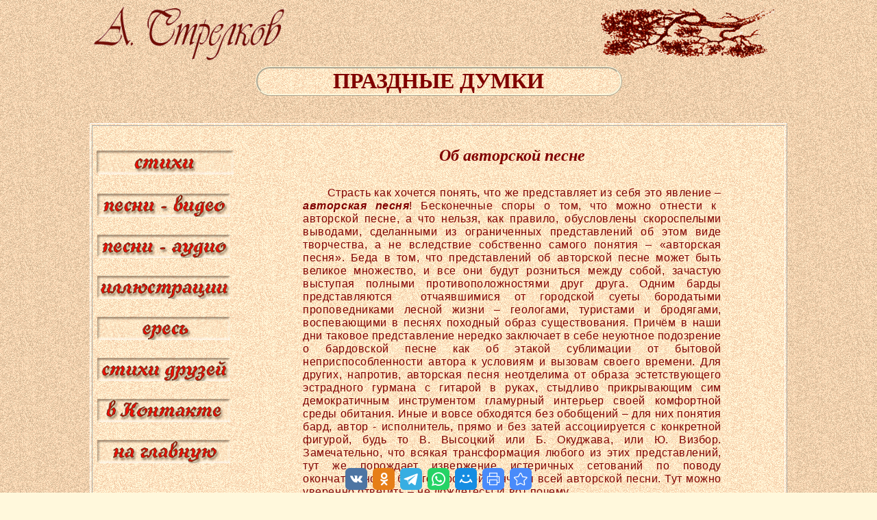

--- FILE ---
content_type: text/html
request_url: https://xn----8sbekbe2aciyhujdp.xn--p1ai/dymki.html
body_size: 4485
content:
<!DOCTYPE HTML PUBLIC "-//W3C//DTD HTML 4.0 Transitional//EN">

<head>
<meta http-equiv="content-type" content="text/html;charset=windows-1251">
                <TITLE>Размышления</TITLE>
<meta name="viewport" content="width=650px" content="initial-scale=1.0">
<meta name="keywords" content="автор стихи философия  авторская песня">
<meta name="description" content="Рассуждение о жанре авторской песни, о проблемах жанра и песенной поэзии.">
<meta http-equiv=Тип-содержимое content="text/html; charset=windows-1251">
<meta name="AUTHOR" content="Стрелков Андрей">
<meta name="COPYRIGHT" content="В случае цитирования текста ссылка на автора - обязательна">
<meta property="og:type" content="book" />
<meta property="og:book:author" content="Стрелков Андрей Евгеньевич" />
<meta property="og:url" content= "http://xn----8sbekbe2aciyhujdp.xn--p1ai" />
<meta property="og:title" content="Андрей Стрелков - стихи, песни, мысли" />
<meta property="og:image" content="http://xn----8sbekbe2aciyhujdp.xn--p1ai/fotka.gif" />
<meta property="og:description" content="Стихи и песни в авторском исполнении" />
		<meta name="yandex-verification" content="de260ddf076783c5" />
              
<LINK REL=STYLESHEET TYPE="text/css" HREF="text.css">
  
<!-- Yandex.Metrika counter -->
<script type="text/javascript" >
   (function(m,e,t,r,i,k,a){m[i]=m[i]||function(){(m[i].a=m[i].a||[]).push(arguments)};
   m[i].l=1*new Date();k=e.createElement(t),a=e.getElementsByTagName(t)[0],k.async=1,k.src=r,a.parentNode.insertBefore(k,a)})
   (window, document, "script", "https://mc.yandex.ru/metrika/tag.js", "ym");

   ym(51771224, "init", {
        id:51771224,
        clickmap:true,
        trackLinks:true,
        accurateTrackBounce:true
   });
</script>
<noscript>
<div><img src="https://mc.yandex.ru/watch/51771224" style="position:absolute; left:-9999px;" alt="" /></div>
</noscript>
<!-- /Yandex.Metrika counter -->
 


</HEAD>
<BODY lang="RU" style="margin:0" background="image002.gif" bgcolor="cornsilk" text="maroon">


<CENTER><table width="100%" border="0" cellpadding="0" align="center" bgcolor="cornsilk" background="image002.gif">
<tr>
<td class="non-mobile" valign="top" align="right" width="10%">
</td>
<td align="center">




<center><table width="100%" border="0" cellpadding="2" align="center" bgcolor="cornsilk" background="image002.gif">
				<tr>
<td width="30%"><left>
<img src="figura1/imia.gif" alt="Андрей Стрелков" width="100%" border=0>					

		</left>
                        </td>
<td width="40%">



<!-- Вставка Counter -->

<!-- END Вставка Counter -->


</td>
<td width="3%">
</td>
<td width="27%"><right>
<img src="figura1/vetka1.gif" alt="Поэзия" width="95%" border="0"></right>
</td>

</tr>
</table></center>



           <center><table width="53%" border="0" cellpadding="0" align="center" bgcolor="cornsilk" background="image002.gif">		
<tr>
<td>
<!-- /НАЧАЛО ВСТАВКИ/ВСТАВКА ОГЛАВЛЕНИЯ НАЧАЛО ВСТАВКИ/ВСТАВКА ОГЛАВЛЕНИЯ/ /НАЧАЛО ВСТАВКИ/ВСТАВКА ОГЛАВЛЕНИЯ НАЧАЛО ВСТАВКИ/ВСТАВКА ОГЛАВЛЕНИЯ/ /НАЧАЛО ВСТАВКИ/ВСТАВКА ОГЛАВЛЕНИЯ НАЧАЛО ВСТАВКИ/ВСТАВКА ОГЛАВЛЕНИЯ/  -->

		                               <h2 align="center"><font size="6">ПРАЗДНЫЕ ДУМКИ</font></h2>
<p>&nbsp;</p>
</td>
</tr>
</table></center>		
		
		
		
		
<center>
                     <table width="100%" border="1" cellpadding="2" bgcolor="cornsilk" background="image01.gif">
				

                                <tr>
					<td style="padding-top: 26px">			
		
<center>
                      <table width="100%" border="0" align="right" cellpadding="0" bgcolor="cornsilk" background="image01.gif">
				
                                <tr>
					<td colspan=2 align=center>

<center><table class="mobile" width="100%" border="0" cellpadding="0" bgcolor="cornsilk" background="image01.gif">

<tr>

<td width="25%" align="center">
<a href="spisok.html" onmouseover="document.pm11.src='knop/knop1-2.gif'"
onmouseout="document.pm11.src='knop/knop1.gif'">
<img src=knop/knop1.gif name="pm11" alt="Список стихов"></a>
<p>&nbsp;</p>
</td>

<td width="25%" align="center">
<a href="sound2.html" onmouseover="document.pm12.src='knop/knop3-2.gif'"
onmouseout="document.pm12.src='knop/knop3.gif'">
<img src=knop/knop3.gif name="pm12" alt="Авторские песни видео"></a>
<p>&nbsp;</p>
</td>


<td width="25%" align="center">
<a href="duma/dyma.html" onmouseover="document.pm14.src='knop/knop5-2.gif'"
onmouseout="document.pm14.src='knop/knop5.gif'">
<img src=knop/knop5.gif name="pm14" alt="Философия.О сознании и действительности"></a>
<p>&nbsp;</p>
</td>




</tr>
</table>
</center>




<table border="0" width="100%" cellpadding="0" align="center" bgcolor="cornsilk" background="image01.gif">
<tr>
<td class="non-mobile" align="center" width="20%">

<a href="spisok.html" onmouseover="document.pm1.src='knop/knop1-2.gif'"
onmouseout="document.pm1.src='knop/knop1.gif'">
<img src=knop/knop1.gif name="pm1" alt="Список стихов"></a>


</td>
<td align="left" width="80%">

<!-- /НАЧАЛО ВСТАВКИ/ВСТАВКА ОГЛАВЛЕНИЯ И НУМЕРАЦИИ ПЕРЕХОДА НА СЛЕДУЮЩУЮ СТРАНИЦУ/НАЧАЛО ВСТАВКИ/ВСТАВКА ОГЛАВЛЕНИЯ И НУМЕРАЦИИ ПЕРЕХОДА НА СЛЕДУЮЩУЮ СТРАНИЦУ/НАЧАЛО ВСТАВКИ/  -->

                                                    <h1 align="center"><font size="5"><i>Об авторской песне</i></font></h1>

</td>
</tr>
</table>

                                  </td>
				</tr>
<!-- /ТЕЛО СТРАНИЦЫ/ -->

		                 <tr>
                         
                         
                         
<td class="non-mobile" style="padding-top: 14px" valign="top"  width="20%">
						
<table border="0" width="100%">

<tr><th>
<a href="sound2.html" onmouseover="document.pm3.src='knop/knop3-2.gif'"
onmouseout="document.pm3.src='knop/knop3.gif'">
<img src=knop/knop3.gif name="pm3" alt="Авторские песни видео"></a></th></tr>

<tr><th>
<p>&nbsp;</p></th></tr>

<tr><th>
<a href="sound.html" onmouseover="document.pm2.src='knop/knop2-2.gif'"
onmouseout="document.pm2.src='knop/knop2.gif'">
<img src=knop/knop2.gif name="pm2" alt="Песни слушать"></a></th></tr>

<tr><th>
<p>&nbsp;</p></th></tr>

<tr><th>
<a href="kartina.html" onmouseover="document.pm19.src='knop/knop12-2.gif'"
onmouseout="document.pm19.src='knop/knop12.gif'">
<img src=knop/knop12.gif name="pm19" alt="Авторские илллюстрации к стихам"></a></th></tr>

<tr><th>
<p>&nbsp;</p></th></tr>

<tr><th>
<a href="duma/dyma.html" onmouseover="document.pm4.src='knop/knop5-2.gif'"
onmouseout="document.pm4.src='knop/knop5.gif'">
<img src=knop/knop5.gif name="pm4" alt="Философия. О сознании и действительности"></a></th></tr>

<tr><th>
<p>&nbsp;</p></th></tr>

<tr><th>
<a href="drug.html" onmouseover="document.pm6.src='knop/knop4-2.gif'"
onmouseout="document.pm6.src='knop/knop4.gif'">
<img src=knop/knop4.gif name="pm6" alt="Стихи - поэзия моих друзей; И,спешу заметить - отменные стихи!"></a></th></tr>

<tr><th>
<p>&nbsp;</p></th></tr>

<tr><th>
<a href="http://vk.com/id49447019" target="http://vk.com/id49447019" onmouseover="document.pm7.src='knop/knop8-2.gif'"
onmouseout="document.pm7.src='knop/knop8.gif'">
<img src=knop/knop8.gif name="pm7" alt="Андрей Срелков в Контакте"></a></th></tr>

<tr><th>
<p>&nbsp;</p></th></tr>

<tr><th>
<a href="index.html" onmouseover="document.pm8.src='knop/knop7-2.gif'"
onmouseout="document.pm8.src='knop/knop7.gif'">
<img src=knop/knop7.gif name="pm8" alt="Главная страница - стихи, песни, философия"></a></th></tr>



					
</table>
</td>


<!-- /ОСНОВНОЕ ТЕЛО СТРАНИЦЫ/ -->						 
						
                                        
                                        <td valign="top" width=80%>


<center><table style="line-height:1.0" width="100%" border="0" cellspacing="0"  background="image01.gif">
<tr>
<td width="1%">
</td>
<td align="left" cellpadding="2">


<!-- /НАЧАЛО ВСТАВКИ/ВСТАВКА ПЕРВОЙ СТОКИ СТИХОТВОРЕНИЯ/НАЧАЛО ВСТАВКИ/ВСТАВКА ПЕРВОЙ СТОКИ СТИХОТВОРЕНИЯ/НАЧАЛО ВСТАВКИ/ВСТАВКА ПЕРВОЙ СТОКИ СТИХОТВОРЕНИЯ/НАЧАЛО ВСТАВКИ/  -->

<center><table width="100%" border="0" cellspacing="0"  background="image01.gif">
<tr>
<td class="non-mobile" width="10%">
</td>
<td style="padding-top: 5px" align="left" cellpadding="2">

<div align="justify"; style="line-height:1.2"><p>&nbsp;&nbsp;&nbsp;&nbsp;&nbsp;&nbsp;&nbsp;Страсть 
    как хочется понять, что же представляет из себя это явление –<em><strong> авторская 
    песня</strong></em>! Бесконечные споры о том, что можно отнести к
    авторской песне, а что нельзя, как правило, обусловлены скороспелыми выводами,
    сделанными из ограниченных представлений об этом виде творчества, а не
    вследствие собственно самого понятия – «авторская песня». Беда в том, что
    представлений об авторской песне может быть великое множество, и все они будут
    розниться между собой, зачастую выступая полными противоположностями друг друга.
    Одним барды представляются  отчаявшимися
    от городской суеты бородатыми проповедниками лесной жизни – геологами, туристами и
    бродягами, воспевающими в песнях походный образ существования. Причём в наши
    дни таковое представление нередко заключает в себе неуютное подозрение о
    бардовской песне как об этакой сублимации от бытовой неприспособленности
    автора к условиям и вызовам своего времени. Для других, напротив, авторская
    песня неотделима от образа эстетствующего эстрадного гурмана с гитарой в руках,
    стыдливо прикрывающим сим демократичным инструментом гламурный интерьер своей
    комфортной среды обитания. Иные и вовсе обходятся без обобщений – для них
    понятия бард, автор - исполнитель, прямо и без затей ассоциируется с конкретной
    фигурой, будь то В. Высоцкий или Б. Окуджава, или Ю. Визбор. Замечательно, что
    всякая трансформация любого из этих представлений, тут же порождает извержение
    истеричных сетований по поводу окончательной и безоговорочной кончины всей
    авторской песни. Тут можно уверенно ответить – не дождётесь! И вот почему.<br>
    &nbsp;&nbsp;&nbsp;&nbsp;&nbsp;&nbsp;&nbsp;Дело в том, что помимо всех мнений и представлений авторская
    песня как всякое явление, основано на принципе, о котором мы можем иметь
    твёрдое понятие и который должен служить критерием в нашей оценке авторской песни.
    А принцип прост - авторская песня это поэзия, исполняемая автором в форме
    песни. Т.е. не стихи – тексты песен, но изначально самодостаточная  поэзия, облачённая в мелодийное
    сопровождение. И не гитарой, не стилевой атрибутикой определяется авторская
    песня, но именно этим принципом. Следовательно, можно прикрыть всякое
    производство щипковых инструментов и даже полностью вывести их из
    употребления; можно стравить между собой и уничтожить все бардовские фестивали,можно изгнать бардов с эстрады – но пока где нибудь, пусть даже в самой
    отдалённой медвежьей глущобе, в лесу или в затхлой городской комнатушке,
    какой-то поэт пытается пропеть (прохрипеть, провыть) своё истинное – до тех пор
    авторская песня существует в явлении. Такова логика.<br>
    &nbsp;&nbsp;&nbsp;&nbsp;&nbsp;&nbsp;&nbsp;Из вышесказанного легко понять, что и в своих оценках,
    к  авторской песне мы должны подходить с
    той же мерой, что и к традиционной поэзии. Если оставить в стороне
    классификацию авторской песни по тематическим направлениям,  градацию по исполнительскому мастерству и пр.,
    то в сухом остатке мы обнаружим, что основополагающим аргументом в оценке
    авторской песни, равно как и в поэзии, была и остаётся личность – личностный
    образ самого автора – критерий на все времена и народы. Если в живописи, через
    выражение личностных ощущений автора мы ищем новое представление о внешнем, то в
    поэзии, в бардовской песне – равно наоборот, через авторское ощущение внешнего мы приходим к
    восприятию личности самого автора. Стихотворный размер, ритм стиха, мелодийная
    интонация, гармоничное или диссонансное исполнение песни – это всё после – всё  это не более чем средства выражения главного
    – авторской личности.</p>                        
                        
                        
<p align="right"><em>А.Стрелков</em></p></div>



<!-- /КОНЕЦ ВСТАВКИ СТИХА/ /КОНЕЦ ВСТАВКИ СТИХА/ /КОНЕЦ ВСТАВКИ СТИХА/ /КОНЕЦ ВСТАВКИ СТИХА/ /КОНЕЦ ВСТАВКИ СТИХА/ /КОНЕЦ ВСТАВКИ СТИХА/ /КОНЕЦ ВСТАВКИ СТИХА/ /КОНЕЦ ВСТАВКИ СТИХА/ /КОНЕЦ ВСТАВКИ СТИХА/  -->


 <p>&nbsp;</p>
  
  </td>
<td class="non-mobile" width="10%">
</td>
</tr>
</table>
</center>
 
 
</td>
<td width="1%">
</td>
</tr>
</table>
</center>

</td>
</tr>


<tr>
<td colspan=2 align=center>


<center><table class="mobile" width="100%" border="0" cellpadding="2" align="center" bgcolor="cornsilk" background="image01.gif">

<tr>

<td width="25%" align="center">
<a href="sound.html" onmouseover="document.pm13.src='knop/knop2-2.gif'"
onmouseout="document.pm13.src='knop/knop2.gif'">
<img src=knop/knop2.gif name="pm13" alt="Песни слушать"></a>
<p>&nbsp;</p>
</td>

<td width="25%" align="center">
<a href="http://vk.com/id49447019" target="http://vk.com/id49447019" onmouseover="document.pm17.src='knop/knop8-2.gif'"
onmouseout="document.pm17.src='knop/knop8.gif'">
<img src=knop/knop8.gif name="pm17" alt="Андрей Срелков в Контакте"></a>
<p>&nbsp;</p>
</td>

<td width="25%" align="center">
<a href="index.html" onmouseover="document.pm18.src='knop/knop7-2.gif'"
onmouseout="document.pm18.src='knop/knop7.gif'">
<img src=knop/knop7.gif name="pm18" alt="Мысли, песни, стихи Андрея Стрелкова"></a>
<p>&nbsp;</p>
</td>


</tr>
</table>
</center>

</td>
</tr>
</table>
</center>  

</td>
</tr>
</table>
</center>            
                                   
		<p>&nbsp;</p>
		

 <center><table class="non-mobile" width="100%" border="0" cellspacing="2" cellpadding="0" background="image002.gif">
			<tr>
                                <td align=center><a href="spisok.html">Список стихов</a>&nbsp;&nbsp;</td>
                                <td align=center><a href="index.html">Главная страница</a></td>
				<td align=center><a href="sound.html">Авторская песня</a></td>
                                <td align=center><a href="sound2.html">Видео записи</a></td>
                                <td align=center><a href="duma/dyma.html">Досужие домыслы</a></td>
				
			</tr>
			</table></center>
 <p>&nbsp;</p>

                
		<center>
			<hr size="4" width="20%">
		
		<div class="non-mobile"><b><i>&copy<font size="2"> Андрей Стрелков</font></i></b></div>
                </center>

</td>
<td class="non-mobile" valign="top" align="left" width="10%">
</td>
</tr>
</table>
</CENTER>



<!-- uSocial -->
<script async src="https://usocial.pro/usocial/usocial.js?uid=0ab84e2d1cf41773&v=6.1.5" data-script="usocial" charset="utf-8"></script>
<div class="uSocial-Share" data-pid="c31159a4a936f12f9137152e4d1d6b3b" data-type="share" data-options="round-rect,style1,default,bottom,slide-down,size32,eachCounter0,counter0,mobile_position_right" data-social="vk,ok,telegram,wa,mail,print,bookmarks"></div>
<!-- /uSocial -->

 <p>&nbsp;</p>

</BODY>
</HTML>

--- FILE ---
content_type: text/css
request_url: https://xn----8sbekbe2aciyhujdp.xn--p1ai/text.css
body_size: 482
content:
BODY{font-size:100%; margin:0; background-image: url(image002.gif); bgcolor-color:cornsilk}



html{
overflow-x: hidden;
}




P{
	FONT-SIZE: 100%;
	COLOR: maroon;
	FONT-FAMILY: 'Arial';
	font-style: normal;
	LETTER-SPACING: 0.4pt;
	TEXT-INDENT: -0.6;
	font-weight: 500;
	MARGIN-LEFT: 10pt
}

H1{font-family:"Times New Roman";
MARGIN-LEFT: 10pt;
color: maroon; 
font-style:italic}

H2{font-family:"Times New Roman";
color: maroon;
font-style:normal;
border-style:ridge;
border-color:cornsilk;
border-width:3px;
border-radius: 30px;
background-image:url(image01.gif)}

H3{font-family:"Arial";
MARGIN-LEFT: 10pt;
color: maroon;
font-style:italic}

A:link{color:red}
A:visited{color:#CC0000}
A:hover{color:blue}
table {border-color: white;}


.topbutton {
width:170px;
border:0px solid #ccc;
background:image01.gif;
text-align:center;
padding:0px;
position:fixed;
bottom:25px;
right:175px;
cursor:pointer;
font-family:verdana;
font-size:12px;
}

img {   max-width: 100% }
input, textarea {   max-width:100% }

html{font-size:100%;} 
@media(min-width:60em){html{font-size: 90%}}


@media screen and (max-width: 1000px) {
  .non-mobile {
    visibility: hidden;
    display: none;
  }
}

.mobile { display: none; }
@media only screen
and (min-device-width : 320px)
and (max-device-width : 1000px){ .mobile { display: inline; }}
